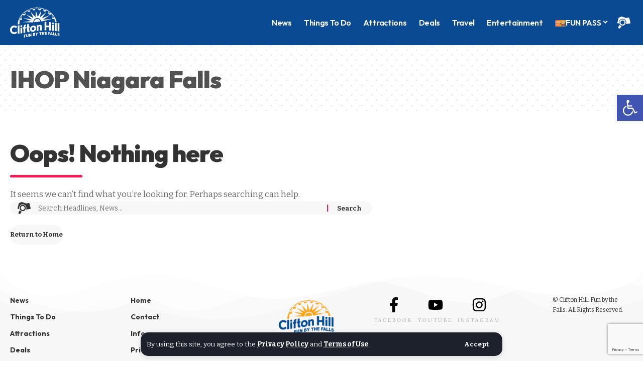

--- FILE ---
content_type: text/html; charset=utf-8
request_url: https://www.google.com/recaptcha/api2/anchor?ar=1&k=6Ld_wh8pAAAAAB1kcO2-AKJij54vpdBwkbn0Z3O3&co=aHR0cHM6Ly93d3cuY2xpZnRvbmhpbGwuY29tOjQ0Mw..&hl=en&v=PoyoqOPhxBO7pBk68S4YbpHZ&size=invisible&anchor-ms=20000&execute-ms=30000&cb=jaxxscrxkwi
body_size: 48884
content:
<!DOCTYPE HTML><html dir="ltr" lang="en"><head><meta http-equiv="Content-Type" content="text/html; charset=UTF-8">
<meta http-equiv="X-UA-Compatible" content="IE=edge">
<title>reCAPTCHA</title>
<style type="text/css">
/* cyrillic-ext */
@font-face {
  font-family: 'Roboto';
  font-style: normal;
  font-weight: 400;
  font-stretch: 100%;
  src: url(//fonts.gstatic.com/s/roboto/v48/KFO7CnqEu92Fr1ME7kSn66aGLdTylUAMa3GUBHMdazTgWw.woff2) format('woff2');
  unicode-range: U+0460-052F, U+1C80-1C8A, U+20B4, U+2DE0-2DFF, U+A640-A69F, U+FE2E-FE2F;
}
/* cyrillic */
@font-face {
  font-family: 'Roboto';
  font-style: normal;
  font-weight: 400;
  font-stretch: 100%;
  src: url(//fonts.gstatic.com/s/roboto/v48/KFO7CnqEu92Fr1ME7kSn66aGLdTylUAMa3iUBHMdazTgWw.woff2) format('woff2');
  unicode-range: U+0301, U+0400-045F, U+0490-0491, U+04B0-04B1, U+2116;
}
/* greek-ext */
@font-face {
  font-family: 'Roboto';
  font-style: normal;
  font-weight: 400;
  font-stretch: 100%;
  src: url(//fonts.gstatic.com/s/roboto/v48/KFO7CnqEu92Fr1ME7kSn66aGLdTylUAMa3CUBHMdazTgWw.woff2) format('woff2');
  unicode-range: U+1F00-1FFF;
}
/* greek */
@font-face {
  font-family: 'Roboto';
  font-style: normal;
  font-weight: 400;
  font-stretch: 100%;
  src: url(//fonts.gstatic.com/s/roboto/v48/KFO7CnqEu92Fr1ME7kSn66aGLdTylUAMa3-UBHMdazTgWw.woff2) format('woff2');
  unicode-range: U+0370-0377, U+037A-037F, U+0384-038A, U+038C, U+038E-03A1, U+03A3-03FF;
}
/* math */
@font-face {
  font-family: 'Roboto';
  font-style: normal;
  font-weight: 400;
  font-stretch: 100%;
  src: url(//fonts.gstatic.com/s/roboto/v48/KFO7CnqEu92Fr1ME7kSn66aGLdTylUAMawCUBHMdazTgWw.woff2) format('woff2');
  unicode-range: U+0302-0303, U+0305, U+0307-0308, U+0310, U+0312, U+0315, U+031A, U+0326-0327, U+032C, U+032F-0330, U+0332-0333, U+0338, U+033A, U+0346, U+034D, U+0391-03A1, U+03A3-03A9, U+03B1-03C9, U+03D1, U+03D5-03D6, U+03F0-03F1, U+03F4-03F5, U+2016-2017, U+2034-2038, U+203C, U+2040, U+2043, U+2047, U+2050, U+2057, U+205F, U+2070-2071, U+2074-208E, U+2090-209C, U+20D0-20DC, U+20E1, U+20E5-20EF, U+2100-2112, U+2114-2115, U+2117-2121, U+2123-214F, U+2190, U+2192, U+2194-21AE, U+21B0-21E5, U+21F1-21F2, U+21F4-2211, U+2213-2214, U+2216-22FF, U+2308-230B, U+2310, U+2319, U+231C-2321, U+2336-237A, U+237C, U+2395, U+239B-23B7, U+23D0, U+23DC-23E1, U+2474-2475, U+25AF, U+25B3, U+25B7, U+25BD, U+25C1, U+25CA, U+25CC, U+25FB, U+266D-266F, U+27C0-27FF, U+2900-2AFF, U+2B0E-2B11, U+2B30-2B4C, U+2BFE, U+3030, U+FF5B, U+FF5D, U+1D400-1D7FF, U+1EE00-1EEFF;
}
/* symbols */
@font-face {
  font-family: 'Roboto';
  font-style: normal;
  font-weight: 400;
  font-stretch: 100%;
  src: url(//fonts.gstatic.com/s/roboto/v48/KFO7CnqEu92Fr1ME7kSn66aGLdTylUAMaxKUBHMdazTgWw.woff2) format('woff2');
  unicode-range: U+0001-000C, U+000E-001F, U+007F-009F, U+20DD-20E0, U+20E2-20E4, U+2150-218F, U+2190, U+2192, U+2194-2199, U+21AF, U+21E6-21F0, U+21F3, U+2218-2219, U+2299, U+22C4-22C6, U+2300-243F, U+2440-244A, U+2460-24FF, U+25A0-27BF, U+2800-28FF, U+2921-2922, U+2981, U+29BF, U+29EB, U+2B00-2BFF, U+4DC0-4DFF, U+FFF9-FFFB, U+10140-1018E, U+10190-1019C, U+101A0, U+101D0-101FD, U+102E0-102FB, U+10E60-10E7E, U+1D2C0-1D2D3, U+1D2E0-1D37F, U+1F000-1F0FF, U+1F100-1F1AD, U+1F1E6-1F1FF, U+1F30D-1F30F, U+1F315, U+1F31C, U+1F31E, U+1F320-1F32C, U+1F336, U+1F378, U+1F37D, U+1F382, U+1F393-1F39F, U+1F3A7-1F3A8, U+1F3AC-1F3AF, U+1F3C2, U+1F3C4-1F3C6, U+1F3CA-1F3CE, U+1F3D4-1F3E0, U+1F3ED, U+1F3F1-1F3F3, U+1F3F5-1F3F7, U+1F408, U+1F415, U+1F41F, U+1F426, U+1F43F, U+1F441-1F442, U+1F444, U+1F446-1F449, U+1F44C-1F44E, U+1F453, U+1F46A, U+1F47D, U+1F4A3, U+1F4B0, U+1F4B3, U+1F4B9, U+1F4BB, U+1F4BF, U+1F4C8-1F4CB, U+1F4D6, U+1F4DA, U+1F4DF, U+1F4E3-1F4E6, U+1F4EA-1F4ED, U+1F4F7, U+1F4F9-1F4FB, U+1F4FD-1F4FE, U+1F503, U+1F507-1F50B, U+1F50D, U+1F512-1F513, U+1F53E-1F54A, U+1F54F-1F5FA, U+1F610, U+1F650-1F67F, U+1F687, U+1F68D, U+1F691, U+1F694, U+1F698, U+1F6AD, U+1F6B2, U+1F6B9-1F6BA, U+1F6BC, U+1F6C6-1F6CF, U+1F6D3-1F6D7, U+1F6E0-1F6EA, U+1F6F0-1F6F3, U+1F6F7-1F6FC, U+1F700-1F7FF, U+1F800-1F80B, U+1F810-1F847, U+1F850-1F859, U+1F860-1F887, U+1F890-1F8AD, U+1F8B0-1F8BB, U+1F8C0-1F8C1, U+1F900-1F90B, U+1F93B, U+1F946, U+1F984, U+1F996, U+1F9E9, U+1FA00-1FA6F, U+1FA70-1FA7C, U+1FA80-1FA89, U+1FA8F-1FAC6, U+1FACE-1FADC, U+1FADF-1FAE9, U+1FAF0-1FAF8, U+1FB00-1FBFF;
}
/* vietnamese */
@font-face {
  font-family: 'Roboto';
  font-style: normal;
  font-weight: 400;
  font-stretch: 100%;
  src: url(//fonts.gstatic.com/s/roboto/v48/KFO7CnqEu92Fr1ME7kSn66aGLdTylUAMa3OUBHMdazTgWw.woff2) format('woff2');
  unicode-range: U+0102-0103, U+0110-0111, U+0128-0129, U+0168-0169, U+01A0-01A1, U+01AF-01B0, U+0300-0301, U+0303-0304, U+0308-0309, U+0323, U+0329, U+1EA0-1EF9, U+20AB;
}
/* latin-ext */
@font-face {
  font-family: 'Roboto';
  font-style: normal;
  font-weight: 400;
  font-stretch: 100%;
  src: url(//fonts.gstatic.com/s/roboto/v48/KFO7CnqEu92Fr1ME7kSn66aGLdTylUAMa3KUBHMdazTgWw.woff2) format('woff2');
  unicode-range: U+0100-02BA, U+02BD-02C5, U+02C7-02CC, U+02CE-02D7, U+02DD-02FF, U+0304, U+0308, U+0329, U+1D00-1DBF, U+1E00-1E9F, U+1EF2-1EFF, U+2020, U+20A0-20AB, U+20AD-20C0, U+2113, U+2C60-2C7F, U+A720-A7FF;
}
/* latin */
@font-face {
  font-family: 'Roboto';
  font-style: normal;
  font-weight: 400;
  font-stretch: 100%;
  src: url(//fonts.gstatic.com/s/roboto/v48/KFO7CnqEu92Fr1ME7kSn66aGLdTylUAMa3yUBHMdazQ.woff2) format('woff2');
  unicode-range: U+0000-00FF, U+0131, U+0152-0153, U+02BB-02BC, U+02C6, U+02DA, U+02DC, U+0304, U+0308, U+0329, U+2000-206F, U+20AC, U+2122, U+2191, U+2193, U+2212, U+2215, U+FEFF, U+FFFD;
}
/* cyrillic-ext */
@font-face {
  font-family: 'Roboto';
  font-style: normal;
  font-weight: 500;
  font-stretch: 100%;
  src: url(//fonts.gstatic.com/s/roboto/v48/KFO7CnqEu92Fr1ME7kSn66aGLdTylUAMa3GUBHMdazTgWw.woff2) format('woff2');
  unicode-range: U+0460-052F, U+1C80-1C8A, U+20B4, U+2DE0-2DFF, U+A640-A69F, U+FE2E-FE2F;
}
/* cyrillic */
@font-face {
  font-family: 'Roboto';
  font-style: normal;
  font-weight: 500;
  font-stretch: 100%;
  src: url(//fonts.gstatic.com/s/roboto/v48/KFO7CnqEu92Fr1ME7kSn66aGLdTylUAMa3iUBHMdazTgWw.woff2) format('woff2');
  unicode-range: U+0301, U+0400-045F, U+0490-0491, U+04B0-04B1, U+2116;
}
/* greek-ext */
@font-face {
  font-family: 'Roboto';
  font-style: normal;
  font-weight: 500;
  font-stretch: 100%;
  src: url(//fonts.gstatic.com/s/roboto/v48/KFO7CnqEu92Fr1ME7kSn66aGLdTylUAMa3CUBHMdazTgWw.woff2) format('woff2');
  unicode-range: U+1F00-1FFF;
}
/* greek */
@font-face {
  font-family: 'Roboto';
  font-style: normal;
  font-weight: 500;
  font-stretch: 100%;
  src: url(//fonts.gstatic.com/s/roboto/v48/KFO7CnqEu92Fr1ME7kSn66aGLdTylUAMa3-UBHMdazTgWw.woff2) format('woff2');
  unicode-range: U+0370-0377, U+037A-037F, U+0384-038A, U+038C, U+038E-03A1, U+03A3-03FF;
}
/* math */
@font-face {
  font-family: 'Roboto';
  font-style: normal;
  font-weight: 500;
  font-stretch: 100%;
  src: url(//fonts.gstatic.com/s/roboto/v48/KFO7CnqEu92Fr1ME7kSn66aGLdTylUAMawCUBHMdazTgWw.woff2) format('woff2');
  unicode-range: U+0302-0303, U+0305, U+0307-0308, U+0310, U+0312, U+0315, U+031A, U+0326-0327, U+032C, U+032F-0330, U+0332-0333, U+0338, U+033A, U+0346, U+034D, U+0391-03A1, U+03A3-03A9, U+03B1-03C9, U+03D1, U+03D5-03D6, U+03F0-03F1, U+03F4-03F5, U+2016-2017, U+2034-2038, U+203C, U+2040, U+2043, U+2047, U+2050, U+2057, U+205F, U+2070-2071, U+2074-208E, U+2090-209C, U+20D0-20DC, U+20E1, U+20E5-20EF, U+2100-2112, U+2114-2115, U+2117-2121, U+2123-214F, U+2190, U+2192, U+2194-21AE, U+21B0-21E5, U+21F1-21F2, U+21F4-2211, U+2213-2214, U+2216-22FF, U+2308-230B, U+2310, U+2319, U+231C-2321, U+2336-237A, U+237C, U+2395, U+239B-23B7, U+23D0, U+23DC-23E1, U+2474-2475, U+25AF, U+25B3, U+25B7, U+25BD, U+25C1, U+25CA, U+25CC, U+25FB, U+266D-266F, U+27C0-27FF, U+2900-2AFF, U+2B0E-2B11, U+2B30-2B4C, U+2BFE, U+3030, U+FF5B, U+FF5D, U+1D400-1D7FF, U+1EE00-1EEFF;
}
/* symbols */
@font-face {
  font-family: 'Roboto';
  font-style: normal;
  font-weight: 500;
  font-stretch: 100%;
  src: url(//fonts.gstatic.com/s/roboto/v48/KFO7CnqEu92Fr1ME7kSn66aGLdTylUAMaxKUBHMdazTgWw.woff2) format('woff2');
  unicode-range: U+0001-000C, U+000E-001F, U+007F-009F, U+20DD-20E0, U+20E2-20E4, U+2150-218F, U+2190, U+2192, U+2194-2199, U+21AF, U+21E6-21F0, U+21F3, U+2218-2219, U+2299, U+22C4-22C6, U+2300-243F, U+2440-244A, U+2460-24FF, U+25A0-27BF, U+2800-28FF, U+2921-2922, U+2981, U+29BF, U+29EB, U+2B00-2BFF, U+4DC0-4DFF, U+FFF9-FFFB, U+10140-1018E, U+10190-1019C, U+101A0, U+101D0-101FD, U+102E0-102FB, U+10E60-10E7E, U+1D2C0-1D2D3, U+1D2E0-1D37F, U+1F000-1F0FF, U+1F100-1F1AD, U+1F1E6-1F1FF, U+1F30D-1F30F, U+1F315, U+1F31C, U+1F31E, U+1F320-1F32C, U+1F336, U+1F378, U+1F37D, U+1F382, U+1F393-1F39F, U+1F3A7-1F3A8, U+1F3AC-1F3AF, U+1F3C2, U+1F3C4-1F3C6, U+1F3CA-1F3CE, U+1F3D4-1F3E0, U+1F3ED, U+1F3F1-1F3F3, U+1F3F5-1F3F7, U+1F408, U+1F415, U+1F41F, U+1F426, U+1F43F, U+1F441-1F442, U+1F444, U+1F446-1F449, U+1F44C-1F44E, U+1F453, U+1F46A, U+1F47D, U+1F4A3, U+1F4B0, U+1F4B3, U+1F4B9, U+1F4BB, U+1F4BF, U+1F4C8-1F4CB, U+1F4D6, U+1F4DA, U+1F4DF, U+1F4E3-1F4E6, U+1F4EA-1F4ED, U+1F4F7, U+1F4F9-1F4FB, U+1F4FD-1F4FE, U+1F503, U+1F507-1F50B, U+1F50D, U+1F512-1F513, U+1F53E-1F54A, U+1F54F-1F5FA, U+1F610, U+1F650-1F67F, U+1F687, U+1F68D, U+1F691, U+1F694, U+1F698, U+1F6AD, U+1F6B2, U+1F6B9-1F6BA, U+1F6BC, U+1F6C6-1F6CF, U+1F6D3-1F6D7, U+1F6E0-1F6EA, U+1F6F0-1F6F3, U+1F6F7-1F6FC, U+1F700-1F7FF, U+1F800-1F80B, U+1F810-1F847, U+1F850-1F859, U+1F860-1F887, U+1F890-1F8AD, U+1F8B0-1F8BB, U+1F8C0-1F8C1, U+1F900-1F90B, U+1F93B, U+1F946, U+1F984, U+1F996, U+1F9E9, U+1FA00-1FA6F, U+1FA70-1FA7C, U+1FA80-1FA89, U+1FA8F-1FAC6, U+1FACE-1FADC, U+1FADF-1FAE9, U+1FAF0-1FAF8, U+1FB00-1FBFF;
}
/* vietnamese */
@font-face {
  font-family: 'Roboto';
  font-style: normal;
  font-weight: 500;
  font-stretch: 100%;
  src: url(//fonts.gstatic.com/s/roboto/v48/KFO7CnqEu92Fr1ME7kSn66aGLdTylUAMa3OUBHMdazTgWw.woff2) format('woff2');
  unicode-range: U+0102-0103, U+0110-0111, U+0128-0129, U+0168-0169, U+01A0-01A1, U+01AF-01B0, U+0300-0301, U+0303-0304, U+0308-0309, U+0323, U+0329, U+1EA0-1EF9, U+20AB;
}
/* latin-ext */
@font-face {
  font-family: 'Roboto';
  font-style: normal;
  font-weight: 500;
  font-stretch: 100%;
  src: url(//fonts.gstatic.com/s/roboto/v48/KFO7CnqEu92Fr1ME7kSn66aGLdTylUAMa3KUBHMdazTgWw.woff2) format('woff2');
  unicode-range: U+0100-02BA, U+02BD-02C5, U+02C7-02CC, U+02CE-02D7, U+02DD-02FF, U+0304, U+0308, U+0329, U+1D00-1DBF, U+1E00-1E9F, U+1EF2-1EFF, U+2020, U+20A0-20AB, U+20AD-20C0, U+2113, U+2C60-2C7F, U+A720-A7FF;
}
/* latin */
@font-face {
  font-family: 'Roboto';
  font-style: normal;
  font-weight: 500;
  font-stretch: 100%;
  src: url(//fonts.gstatic.com/s/roboto/v48/KFO7CnqEu92Fr1ME7kSn66aGLdTylUAMa3yUBHMdazQ.woff2) format('woff2');
  unicode-range: U+0000-00FF, U+0131, U+0152-0153, U+02BB-02BC, U+02C6, U+02DA, U+02DC, U+0304, U+0308, U+0329, U+2000-206F, U+20AC, U+2122, U+2191, U+2193, U+2212, U+2215, U+FEFF, U+FFFD;
}
/* cyrillic-ext */
@font-face {
  font-family: 'Roboto';
  font-style: normal;
  font-weight: 900;
  font-stretch: 100%;
  src: url(//fonts.gstatic.com/s/roboto/v48/KFO7CnqEu92Fr1ME7kSn66aGLdTylUAMa3GUBHMdazTgWw.woff2) format('woff2');
  unicode-range: U+0460-052F, U+1C80-1C8A, U+20B4, U+2DE0-2DFF, U+A640-A69F, U+FE2E-FE2F;
}
/* cyrillic */
@font-face {
  font-family: 'Roboto';
  font-style: normal;
  font-weight: 900;
  font-stretch: 100%;
  src: url(//fonts.gstatic.com/s/roboto/v48/KFO7CnqEu92Fr1ME7kSn66aGLdTylUAMa3iUBHMdazTgWw.woff2) format('woff2');
  unicode-range: U+0301, U+0400-045F, U+0490-0491, U+04B0-04B1, U+2116;
}
/* greek-ext */
@font-face {
  font-family: 'Roboto';
  font-style: normal;
  font-weight: 900;
  font-stretch: 100%;
  src: url(//fonts.gstatic.com/s/roboto/v48/KFO7CnqEu92Fr1ME7kSn66aGLdTylUAMa3CUBHMdazTgWw.woff2) format('woff2');
  unicode-range: U+1F00-1FFF;
}
/* greek */
@font-face {
  font-family: 'Roboto';
  font-style: normal;
  font-weight: 900;
  font-stretch: 100%;
  src: url(//fonts.gstatic.com/s/roboto/v48/KFO7CnqEu92Fr1ME7kSn66aGLdTylUAMa3-UBHMdazTgWw.woff2) format('woff2');
  unicode-range: U+0370-0377, U+037A-037F, U+0384-038A, U+038C, U+038E-03A1, U+03A3-03FF;
}
/* math */
@font-face {
  font-family: 'Roboto';
  font-style: normal;
  font-weight: 900;
  font-stretch: 100%;
  src: url(//fonts.gstatic.com/s/roboto/v48/KFO7CnqEu92Fr1ME7kSn66aGLdTylUAMawCUBHMdazTgWw.woff2) format('woff2');
  unicode-range: U+0302-0303, U+0305, U+0307-0308, U+0310, U+0312, U+0315, U+031A, U+0326-0327, U+032C, U+032F-0330, U+0332-0333, U+0338, U+033A, U+0346, U+034D, U+0391-03A1, U+03A3-03A9, U+03B1-03C9, U+03D1, U+03D5-03D6, U+03F0-03F1, U+03F4-03F5, U+2016-2017, U+2034-2038, U+203C, U+2040, U+2043, U+2047, U+2050, U+2057, U+205F, U+2070-2071, U+2074-208E, U+2090-209C, U+20D0-20DC, U+20E1, U+20E5-20EF, U+2100-2112, U+2114-2115, U+2117-2121, U+2123-214F, U+2190, U+2192, U+2194-21AE, U+21B0-21E5, U+21F1-21F2, U+21F4-2211, U+2213-2214, U+2216-22FF, U+2308-230B, U+2310, U+2319, U+231C-2321, U+2336-237A, U+237C, U+2395, U+239B-23B7, U+23D0, U+23DC-23E1, U+2474-2475, U+25AF, U+25B3, U+25B7, U+25BD, U+25C1, U+25CA, U+25CC, U+25FB, U+266D-266F, U+27C0-27FF, U+2900-2AFF, U+2B0E-2B11, U+2B30-2B4C, U+2BFE, U+3030, U+FF5B, U+FF5D, U+1D400-1D7FF, U+1EE00-1EEFF;
}
/* symbols */
@font-face {
  font-family: 'Roboto';
  font-style: normal;
  font-weight: 900;
  font-stretch: 100%;
  src: url(//fonts.gstatic.com/s/roboto/v48/KFO7CnqEu92Fr1ME7kSn66aGLdTylUAMaxKUBHMdazTgWw.woff2) format('woff2');
  unicode-range: U+0001-000C, U+000E-001F, U+007F-009F, U+20DD-20E0, U+20E2-20E4, U+2150-218F, U+2190, U+2192, U+2194-2199, U+21AF, U+21E6-21F0, U+21F3, U+2218-2219, U+2299, U+22C4-22C6, U+2300-243F, U+2440-244A, U+2460-24FF, U+25A0-27BF, U+2800-28FF, U+2921-2922, U+2981, U+29BF, U+29EB, U+2B00-2BFF, U+4DC0-4DFF, U+FFF9-FFFB, U+10140-1018E, U+10190-1019C, U+101A0, U+101D0-101FD, U+102E0-102FB, U+10E60-10E7E, U+1D2C0-1D2D3, U+1D2E0-1D37F, U+1F000-1F0FF, U+1F100-1F1AD, U+1F1E6-1F1FF, U+1F30D-1F30F, U+1F315, U+1F31C, U+1F31E, U+1F320-1F32C, U+1F336, U+1F378, U+1F37D, U+1F382, U+1F393-1F39F, U+1F3A7-1F3A8, U+1F3AC-1F3AF, U+1F3C2, U+1F3C4-1F3C6, U+1F3CA-1F3CE, U+1F3D4-1F3E0, U+1F3ED, U+1F3F1-1F3F3, U+1F3F5-1F3F7, U+1F408, U+1F415, U+1F41F, U+1F426, U+1F43F, U+1F441-1F442, U+1F444, U+1F446-1F449, U+1F44C-1F44E, U+1F453, U+1F46A, U+1F47D, U+1F4A3, U+1F4B0, U+1F4B3, U+1F4B9, U+1F4BB, U+1F4BF, U+1F4C8-1F4CB, U+1F4D6, U+1F4DA, U+1F4DF, U+1F4E3-1F4E6, U+1F4EA-1F4ED, U+1F4F7, U+1F4F9-1F4FB, U+1F4FD-1F4FE, U+1F503, U+1F507-1F50B, U+1F50D, U+1F512-1F513, U+1F53E-1F54A, U+1F54F-1F5FA, U+1F610, U+1F650-1F67F, U+1F687, U+1F68D, U+1F691, U+1F694, U+1F698, U+1F6AD, U+1F6B2, U+1F6B9-1F6BA, U+1F6BC, U+1F6C6-1F6CF, U+1F6D3-1F6D7, U+1F6E0-1F6EA, U+1F6F0-1F6F3, U+1F6F7-1F6FC, U+1F700-1F7FF, U+1F800-1F80B, U+1F810-1F847, U+1F850-1F859, U+1F860-1F887, U+1F890-1F8AD, U+1F8B0-1F8BB, U+1F8C0-1F8C1, U+1F900-1F90B, U+1F93B, U+1F946, U+1F984, U+1F996, U+1F9E9, U+1FA00-1FA6F, U+1FA70-1FA7C, U+1FA80-1FA89, U+1FA8F-1FAC6, U+1FACE-1FADC, U+1FADF-1FAE9, U+1FAF0-1FAF8, U+1FB00-1FBFF;
}
/* vietnamese */
@font-face {
  font-family: 'Roboto';
  font-style: normal;
  font-weight: 900;
  font-stretch: 100%;
  src: url(//fonts.gstatic.com/s/roboto/v48/KFO7CnqEu92Fr1ME7kSn66aGLdTylUAMa3OUBHMdazTgWw.woff2) format('woff2');
  unicode-range: U+0102-0103, U+0110-0111, U+0128-0129, U+0168-0169, U+01A0-01A1, U+01AF-01B0, U+0300-0301, U+0303-0304, U+0308-0309, U+0323, U+0329, U+1EA0-1EF9, U+20AB;
}
/* latin-ext */
@font-face {
  font-family: 'Roboto';
  font-style: normal;
  font-weight: 900;
  font-stretch: 100%;
  src: url(//fonts.gstatic.com/s/roboto/v48/KFO7CnqEu92Fr1ME7kSn66aGLdTylUAMa3KUBHMdazTgWw.woff2) format('woff2');
  unicode-range: U+0100-02BA, U+02BD-02C5, U+02C7-02CC, U+02CE-02D7, U+02DD-02FF, U+0304, U+0308, U+0329, U+1D00-1DBF, U+1E00-1E9F, U+1EF2-1EFF, U+2020, U+20A0-20AB, U+20AD-20C0, U+2113, U+2C60-2C7F, U+A720-A7FF;
}
/* latin */
@font-face {
  font-family: 'Roboto';
  font-style: normal;
  font-weight: 900;
  font-stretch: 100%;
  src: url(//fonts.gstatic.com/s/roboto/v48/KFO7CnqEu92Fr1ME7kSn66aGLdTylUAMa3yUBHMdazQ.woff2) format('woff2');
  unicode-range: U+0000-00FF, U+0131, U+0152-0153, U+02BB-02BC, U+02C6, U+02DA, U+02DC, U+0304, U+0308, U+0329, U+2000-206F, U+20AC, U+2122, U+2191, U+2193, U+2212, U+2215, U+FEFF, U+FFFD;
}

</style>
<link rel="stylesheet" type="text/css" href="https://www.gstatic.com/recaptcha/releases/PoyoqOPhxBO7pBk68S4YbpHZ/styles__ltr.css">
<script nonce="5x_v-aZ7ZKhXlg-i9peqHQ" type="text/javascript">window['__recaptcha_api'] = 'https://www.google.com/recaptcha/api2/';</script>
<script type="text/javascript" src="https://www.gstatic.com/recaptcha/releases/PoyoqOPhxBO7pBk68S4YbpHZ/recaptcha__en.js" nonce="5x_v-aZ7ZKhXlg-i9peqHQ">
      
    </script></head>
<body><div id="rc-anchor-alert" class="rc-anchor-alert"></div>
<input type="hidden" id="recaptcha-token" value="[base64]">
<script type="text/javascript" nonce="5x_v-aZ7ZKhXlg-i9peqHQ">
      recaptcha.anchor.Main.init("[\x22ainput\x22,[\x22bgdata\x22,\x22\x22,\[base64]/[base64]/[base64]/bmV3IHJbeF0oY1swXSk6RT09Mj9uZXcgclt4XShjWzBdLGNbMV0pOkU9PTM/bmV3IHJbeF0oY1swXSxjWzFdLGNbMl0pOkU9PTQ/[base64]/[base64]/[base64]/[base64]/[base64]/[base64]/[base64]/[base64]\x22,\[base64]\\u003d\\u003d\x22,\x22wo9aw7kmAXAow4BedTPCusO2Jx1fwpPDrjLDssKgwo/CuMK/wpPDr8K+EcK9W8KJwrkeKAdLCxjCj8KZRMO/X8KnJsKEwq/DlhXChDvDgHNMcl59NMKoVA3CrRLDiG7Ds8OFJcOlLsOtwrwaRU7DsMOYw7zDucKOPMKfwqZaw4TDjVjCszNmKHxNwqbDssOVw4vCrsKbwqIcw7NwHcKnCEfCsMKNw6QqwqbCslLCmVYBw7fDgnJ/aMKgw7zClHtTwpcyFMKzw59zGDN7QQleaMKHc2E+YMONwoAEbk99w49ywpbDoMKqUcO0w5DDpz3DosKFHMKEwoULYMK1w5Bbwpkqa8OZaMOjZX/CqGTDvkXCncKeTMOMwqh6asKqw6cVd8O/[base64]/L8OJwrzDrARGwpfCs8OaasKDYcOXwq7CtABPSy7DqR3Cpy5lw7sJw5/CusK0CsK1ZcKCwo9oNHB7wovCqsK6w7bCmcOlwrEqOiBYDsO3OcOywrN/YRNzwpdpw6PDksO1w4AuwpDDmRl+wpzChG8Lw4fDn8OjGXbDrcOwwoJDw4zDlSzCgETDrcKFw4F3wrnCkk7DrcOIw4gHdMO0S3zDocK/w4FKHsKMJsKowr9Ew7AsLMO6wpZnw64qEh7CkToNwqlOeSXCiSlPJgjCvizCgEYEwrUbw4fDkX1cVsOSYMKhFyDChsO3wqTCvFhhwoDDpcOQHMO/[base64]/w48jwr/CnMK5w7LCqXYsw4zCunh/RMOrwo4mA8KHFV4je8Oyw4DDh8OVw6nCp3LCocKawpnDt2TDn03DoDvDu8KqLGnDtSzCnwXDsANvwr5mwpFmwoTDhiMXwpXClWVfw5LDgQrCg0LCmgTDtMKTw6grw6jDiMKJChzCk07DgRd/JmbDqMOiwozCoMOwKsKTw6k3wrjDrSAnw7/CqmdTWMKyw5nCiMKfCsKEwpI/wrjDjsOvScKhwq3CrDzCpsKIFFB7JjRbw4HCrTbCosKVwrBdw6vCssKNwoXCpMK4w68jDDE9wqsjwpRfACguR8KAA1jChycGX8OawqsRw7ULwrPCjzDChsKKFmfDs8KmwpJEwrgPLsO4wpvCj05pVMKcwol9QFLChi1Gw6fDlzPDssK1BcOYKMOaMsOOw4QXwq/CnsK3BcO+woHClsO5CkULwrMOwpjDrcOjZsOMwqNJwrXDv8KJwr8gYmfCv8KiQcOeLMOqQmlVw5BOdUM9wq/Dl8KAwo5fasKeX8OKNMKjwpTDqHfCsmRww4PDusK2w47DhxPCtl9Sw6AAfkrCkXxqTMOLw71Tw6XDisKPagwBLsOEJ8OHwrjDu8K4w6/CgcO4GRDDhsOtV8KCw6nDvjLCjcKHOmFJwq8cwoLDl8Kkw6ckN8KjZ3fDocKTw7HChHbDqMO3ccOqwoB/[base64]/fXbDoMOpdDPDhEfDtsOsW8OsOAcswpzChxkWw4wLw6JCwq3CjXHDg8K8JMO8w54KZ2ZMccOOX8KgP2nCqE4Xw6wHUWRjw7TCr8KhYEXDv03CucKQIVHDu8OpYxpyAcK8w6rCjCV+wobDg8KDw6DCqV8zXcOzbxUFVwIGwqAWbFxtRcKtw4VQJndjDELDm8K/wq3CusKlw6BKRBYnwr3DiCTCnh3DpsOVwqYxJ8O7Ailgw4NBOMKGwoUiK8ORw5MkwoDDglLCmsOBFMOcTMKCOcKNf8KVZsO9wrcTPgzDkm3CsAgWwpA1wowhK0s7C8ObJMOBC8OudcOibMOQwozCn1/[base64]/w5xaOlTCgCprTH0Yw4/DtMOkwo/Dsm7DuQFSCsKgcmpLwrrCvFJNwrzDmjXCiklCwrvCgg43LhTDtURowovDt0jCusKOwr0PYcK/wrVCCAXDqRDDsmlhAcKKwpEuV8O/LgY2GRRAID3CoE8ZGMOYHcOTwq8lFUUhwpsHwqbCjVJLDsOjUcKkUCDDhRdiRMOpw4vCqsOoGsOFw7RUw4TDlQ8/[base64]/fsKqw5Q8w4tWwptPw6jDiMKJQsO0wrNbw6EkGcOSH8KBw6jDjsK2CU52w7fCgXkRIE1HYcKbQhxNwp/[base64]/eA8TYRZfAi/DuMKMw6XCvQvDh8KOwqMpd8Onwop+OcKefMOtLsO1DHjDgxLCt8OuE2zDn8KmO0Y/[base64]/FcOkEHJAW8KEwptSbMO1w6vDn8KJw6ZfLMOww45zKFpfUcO7cn7CqMKuw7Now5tCw4TDlcOoGMKbQ1rDo8OAwpseM8KyfwoGPcKXT1AIFkMcbcOCUw/Dg0vCilopC1LDsEoaw68kw5MDwozDrMKjwqvCg8O8U8K2G0fDjnvDvTYBPsKycsKmEy4ew7TDvi9YXsK3w5JnwqsFwqlCwrw8w6nDgsOdQMO0UcOwSW0awqZIw48vw6bDqVsnXVPDuF4jEn9AwrtKOx1qwqZmXB/DmsOSFiIcMlN0w57CsR5EVsO7w7IUw7TCk8OzNSp4w4HDsB9Cw6IeOgXCm1JAH8Otw7RJw4jCnMONSsOgPT/DhVFlwrvCkMKYdEN/w5nCj2Qjw4/[base64]/ChMKTHH7Dtytsw5R6ecKjC0bDuzsKf0rDrMO3bXREw7pzw69Gw7QEwoNWHcKKLMOKwp0/wqh0I8KXXsOjwq8Lw4fDsVxfwqFVw47Dn8KEw7PDjU5pw6/DvMO7fcKcw6PCr8Ohw6YmeTQzBcKIbcOiKT0CwoIbScOAwrbDqx0SCB/ChcKEwpR1KMKcR13DjcK6CkglwrZXwpvDhkLCtwpFNgfDlMO8L8KJw4YdSDojEwQIPMKyw69QZcKHFcKMGCdUw5vCiMK1wqAoR3/CnhrDvMKOFBsiW8O0FUbCmXfCtDpwaRxqwqzCtcKtw4rDgH3DgMK2wpcCBsOiw6XClH/DgsKaZMKJw5w4H8KewrXDjgrDuBrCscKSwpvCqSDDhsKtaMONw6/Crk84B8KawoFtTsOpXT1AdcKxwrAFw6RAw73DuVAowr3DsFJrZyAlBsOrKjYbUnjDtVgWcxtLN20PTAPDtwrDlR7ChDDClMK+GDbDlz/[base64]/w7FFeWBjwp1xwqLCsjBPVMKOwrUhwoYvBMOLfcOUwpvDgMKyTkfClRrCpk/DncOjDcKqwqYdFwHCtxTCu8Olwp/CqcKQw73CkXPCoMKSwpzDjcOKw7XClMOmHsKsZUAjaxjCqsOEwpvDuB1KUglSBcKdEhU7wq3DuzDDg8OCwqrDgsOLw5jDgDHDpw9Tw7vCoj7Dq2ojw6bCsMOfZMKbw7bCjMOuw6c6wo1tw4/CuWwMw61Ww6V/dcKNwrzDgMOzF8Kwwp7CvU3CvMKmwo7CgMKaXE/ChsOgw6kaw7xGw5Erw7Irw7rDo3XCpcKDw4jDicKDwp3Dl8KYw500wpTDpC/Ci0AQwrHCtg3DncOWXSFSVQ3Col7CpHIXCHdBw4rCm8KvwrjDqsKrBcOtLjwiw7dTw7x0wqnDu8K4w7gOS8OxUAgIOcOWwrE6w4oKPVlqw6lGUMO3woUtwobClMKUw78NwpjDpMONZMOsCMOrGMO9w5XDmMO0wrE8bwoZXmQiOcK8w67DtcO/worCi8O5w7tOwqgbFWsYbxLCqSN0w50kDsOmw47CrAPDusK3eDTCpMKywrbCv8KwAMOTw43DocOBw67CpWjCoz04wqfCvsOlwrUxw49tw67CkcKwwqNnS8OiYsKrd8Ohw4HCulg6ZR0Zw6XClGhzwpzDtsKFw44mPcKhw51qw4/CqsKtwqFNwr0XOQNGdcKKw6hHwq07QlDDsMKmKQEbw5gXF2rCksOGw5JAWsKAwrDDjU45wpMzw5/Ci0jDlVxTw4DDizctAVpJI210X8K+w7MKwrwzAMO8wqQfw5pdTQ3ChsKuw4VGw5InNMO2w4LDrRkOwrnDoUTDjjoPG2wsw6sRSMK5CsKnw5sYw7d2KcK8w6vCnWLChRHCjMO3w5nCnsOecQPDvg3CqDhCwpAIw4BzLwkmwozDlMKNPi4sfMO7w5p+NXo/wp1UGWrCtlhLQsOWwokrwptYKMO/MsKRXRs/w7TCvR4TJTE5RsOaw79AecKRwojDoFR5wqHCkMOpw5hMw4pEw4vCq8Kgwr3CusKZFSjDlcOOwpJiwpcJwrE7woV4fcOTScO1w44xw6EXOR/ConLCscOlYsOvaDckwpENJMKvawXCghwmR8OBDcO1SsKpQ8OGw4HDksOrw4LCiMOgDMO4csOsw6vCqkJ4wpjDozHDpcKTTU3CjHguGsORcsOOwqzCjQsUO8KdAcO7w4cSEcOzCwcPeX/Cj1kkw4XDhsKow6A/[base64]/Ct8Ovw6PCtC47VMO4e8KYw55kfsK3wr3DsMOwOcOmFcKxwq/DnkoJw7QPw7TDv8KedcO2CmrDnMODwq90wq7ChsKhw7/Cp3A8w5/Cj8O4w70nwrHCgA5qwpMuHsOhwr3CncKDNEHDmcOEwqw7XsKqXMKgwoDDhUbCmS4WwqPCjSRcw4gkMMK4wopHHsK4aMKYCxY/wplzd8KVD8KxG8K0IMKRWsKPdSh8wo5Ow4XCssOGwq/CmsOBBMOCbMKDTsKewpvDsQ0tTcOoPcKADcKewo0DwqjDtHjChAhTwpNtMlDDjUNJZ3jCtcOAw5RcwokuHMOCMMKvw7zCrsKRI2XCmMOwfMO6Xi0/[base64]/wrYvwqvDi8O6NVdFIMOGAcKAwrYlwogiw4EeEUTDjxPDuMKURFPDpcOEPntqw6owN8KNwrV0w7JlfGIuw6rDoSDDvjvCpcO7H8OmAmfDkRpjWMOew4fDlsOow7DCiTtyIhPDp3fCisOhw73DkynCgz/[base64]/DnMKmYRbDqsObw5YBN8Kew6TDmcOjw6HCpcKRVMO4wq94w4Y/wp3CqMKEwpDDp8K7wq3DusOKwrfCukdsIRbCgcOaZMKmI0VDw5V8wrPCtMK5w4bDhx7Ct8Kxwq3Dkw1nEW0idQ7Cu0XDqMOgw69aw5YBE8KbwqfCs8O+w6N/w7Nxw7hHwpxAwoQ7AMKhBcO4UcOYTMOFwocFOcOga8O+wrrDoSLCiMOXJ3zCgcOzw5x7wqt6RG94ZSzDvklmwq/CgcOOV3MswqXCngjCtAQ/bsKGZ04oRxEEaMKZP3E5J8ODfsKABmzDqsKOb0HDkcOswrZ5JhbDoMKqwonCghDDoT/Cp1N6w6fDv8KhIMOyBMK6c33Ct8O0JMOGw77DgS7Cu2x3wrjCtMK6w73Ct1XCmBnDlsOWOMK2O25YasKew6TDgsK4wrE2w4DDvcOSIcOHw65Cwqk0UAnDg8KKw7wfWXAxwrZeahPCiyDDuSLCkhkJw4k1AcOywrvDsAhYwrpTN3/[base64]/CiTDCkQTCsXDCiS1VL8ONN8OOwpAlYytjPMK+w6jCnw4ZZcK/w6RsCMKXNsOcwpA0w6F5wqsbw6XCs0TCo8OeQ8KHEsOQOi7DusKnwpACDCjDt2l5wolkw5/[base64]/DlD7Dk8OoTQlhwqsPwpItTcOvRyjCqcKNwqzCtXPCkXxWw7HDnknDpyzCvTFvwrXCrMOuwrdZwqo7d8KTa0HCvcOeQ8ONwrnCsEoYw4XCscOCLWgZB8ONfn0DV8OAZHLDucKlw5rDtHx3NBEzw5/CgMOcw5JXwrDDgE/[base64]/DrT7DmFF0WnLDtQTDocKeIcK1YAZZw4B6TAHClxNowo8Pw7TDosKANErDrnLDhsKaa8KUR8OAw5kdasO+HMKpV23DqiJbLMOEwpbCkiglwprDlsO8TcKcWMKpJHdAw7dyw7x9w5FaJyMYJH/CszLCmcO1DylFw7PCscOsw7DCmRBNw5YwwonDtzHDgjIWw5vCn8OAD8O/[base64]/TCLDgQfDuC0jacKnasKAWcKNw6/DtD5Cw4EKUATDk0cJw6cWUwLDisKIw5vCusKdwpPDk1F+w6fCu8OUP8OAw4hHw6ExLcKOwotaEsKSwqjDonfCqMKSw6/CvA4JPcKRwoBFMzbDuMK9CEfDiMOxJUNXXzXDlhfCkE1tw7YrQcKcecOtw5LCu8KOD2zDlMOdwpfDrMKcw4N+w5UGMMKrwq7Dh8KFw6jDgBPDpMKIJAxWFXLDncODwoEjGwovwqnDpRhXR8Ksw7VOQMKxW07CsSrCj1/Dv08KLzLDvMO0wphwJsOhCj3DvMKeA2INw43DoMKGw7LDp2XDhSlwwp5zKMKmNsOsEGUUwq/[base64]/FsODGCpeLh4ud8ODA8K+w4xJw6HCvMKtwoDCp8OXw4/CsV0MRQ4FHA8dQV56w6DClMOaFMOLT2PCnF/DmMKEwoLDmEnDrcK6wrZ5ERPDpwFwwq9nIsO/w74wwolpP2rDnMOGAMObwrNOJxM1w4/CpMOjQRfCkMOYw4bDmUrDiMK8Glk9w69Iw6NHZMKXwrUETQLDnxBPwqoZScO/JlHDuTLCuTzCnFhHIcK3N8KQLsO0GMOUZ8O5w60VO1syOBrCg8O4YijDkMOPw4bCujHCs8O4wqVceQbDoEDDokxywq0OfMKXR8Ksw6J/Cn1GEcOHwrp6AcKNewXDmjTDpAAFVR46aMKUwqN/X8KVwp1WwpNJw6HCqWtbwqt9ekDDoMOBcMOgAiPDmTNMBQzDl3zCiMOEd8O1LCQkcnHDncODwqrDtwfCuxI3wrjCnyDCjsOXw4rDisOYMMO2w5nDqsOgYiA1GcKZw4DDo2Vcw6rDo2vDgcKUBnvDh3hjVms2w6rCuXfCisKlwoLDskhwwpMBw5J2w60SQ0PDki/Dv8KXwoXDm8KJRMKoaHV8WBrDr8K/[base64]/[base64]/CpcKow7VGwqfCscKwGwQKFS9bwrbCp25hKDbCnXZowpXCscK0w54xMMO5w7dwwq9bwrw5RT3CgMK2wpVvdsKIw5AnTMKDw6BQwpXCjSlCEMKswpzCpcO7w7RjwrfDkjjDkXYODxgqXkzDvcKTw6BFGG0+w7XClMK2w4LCp3nCqcO3XWEVw6/DmH0BHMKuwpvDl8OuWcOcI8OowqjDuHVfMXvDqQTDtsOfwp7Dr1vCnsOhfz3CmMKIw7B5X3PCmTTDojnCpwDCmQMSw7/Dq0hTQzk7bMOsajQjBD3CusKUHEgEEcKcM8OfwoYqw5BjbsKVel08wpLCmcKMG03CqMKuEcKjwrBlwoAzYgFDwonCuDfDvABmw5gAw6YbDsO/woBWQh/ChsKFTEgowonCrcKNwo7DvsOAwq7CqUzCgRXCr1rDuGrDisOoVW7CtW4pO8KqwppWw6rCk0nDs8O3NjzDmVDDqcOUdMOsO8KjwqXCuUYsw4cDwo5OV8KKw4lmwrTDmUPDvsKZKX/CuCsgSMOQMkbCnzlhBx50VcKYw6zCk8O7w7ojHGPCusO1VS8Swq5CTHrDknvDmsK6aMKAb8OWaMKHw7HCkirDt2DCvMKNw4ZEw5xhJsKTwp7Cr0XDpG/DoXPDh3fDhAzCsH7Dn2cJYULCtwBeNjFnG8OyYinDoMKKwrHDgMKhw4NowoU3wq3DnU/DnUtNRsKxYBsefC7CosOdMUDDqcKTw6jCvzZBJQbCtcKNwq0RecKZwqNawokSCcKxchYYGMO7w5lTGWBOwrsSV8ONwqR3wpRnNMKvNz7CicKawrkfw7HDjcO6FMKIw7cUZ8KuFF/[base64]/wqvCnUfCl8KWIMKbalBzPxvDicOJw5vDgmPCuTvDnMO7wpocJMOCwpzCpyfCvQgQw5JLV8Orw5zDvcKywojCucKlOFTDmcO7GiHCnElQBMO/w7QqLB9uDj4lw6phw5A5O1UXwr7Cp8O5RVfCkx1DQsOxYQfDpsKedMOcw4IPBXvDqcK1Un7CncKEKmtic8OGO8KOOMOqw5TDosOhw6ZoYsOoWcOJw6AtHlDDs8KsfF/CuRJMwqEsw4BEE3TCrWhQwr00QTPCtBzCg8OnwrYWw7ZsDMKCCsKWYsK3TMOaw5DDhcOQw5nCo0gdw4YGCk18dysGHsK3WcK6csKkfsOYI1lEwodDwofCpsKZQMK/RsONw4B3OMOJw7Y7w5XDjMKZwptcw61Ow7XDix9iTD3Dj8O8QcKawoPCoMKPH8KwVMOhD2DCssOpw63Cj0phw5HDi8OuEMOMw5NpNcOzw5HCoABcFncowoMjZVvDnWZCw73CgcKjwoZzw5/[base64]/E8KDw7bCksKswpfDo8OMwpLCpsK4IcOFwqbCiCDCpsKRw6MrZMOsA3Nswr7CvsKrw5PCoiTDomJMw5HCo0sHw5Zhw6LCu8OCEA/[base64]/CvhXCrSVbScOdw40aKEXCt8OkwrFfGQZFwrA+KMKiay3CjAUxwoLCrybCl1IRVkUMHhrDigc+wpLDssOJMhFhM8OEwqVSXMKZw6rDi0ZiP0cnesOjR8KpwpHDssOpwos9w7TDnlbCuMKWwpAow4hww69dUG7DqAw/[base64]/CkCnCssK+a8OsCsOpwp0zMMKSPMKKw4sORMOAw77Dl8KUGHc4w5MjCcOuwooaw6Nmw6jCjC3CsW7DusKzw6DCqcOUw4jCmDPDicKOw43CqsK0S8Occ0A6CHRpDGjDgnknw4XCoyHClcOjdFILesKyDS/DkSnDin/DhMOVa8KlYUHCscOsPjHDncO/IMObNhvDrUbCuRrDjDI7ecK5wqcnwrvCmMKvwpjDnlXCsmRQPjpQHk5ScMK9PxMiwpPDmMKNUAQxKcKvcXpHwq/Dp8KcwrpwwpbDp33DsAfDgcKKG2XDiVQpCk1TJXMqw58Mw7LDv1fCj8OQwpvCn3kOwqbCnmEIw43CkSV8LwzCsHvDksKgw7w0w5vCjsO+w7XDisOPw7Y9ZyoWPMKhGXgaw7/[base64]/DnCPCk3rDqSjCmSVwwqXCmMKTw5XDiysXBk8LwpJQRMKPwqUQwpHDnjXDqRXDqw1PXDnDocKpw4nDv8OzUhPDmnvDh3jDpivDj8KXQ8KmEsOSwoZUKcKdw45ieMK8wqgzYMOfw4xqZE14cjjCrcO/[base64]/DvcOpHcOLw6bCi8KVwqd4w7zDnyM4Qm7ChihYY3QJHn1Fw6toC8OLw41LVAzClArDjsONwohVwoVtOsKsOnfDtC8Gb8KyOj8cw5DDrcOgNsKaRVVhw61uIiDCjMOpOQDChDJcwpnDu8Kkw6J5woDDm8K7dsKkd3jDjDbCisOOw7TDrjk+w5rCi8OtwqPCkWs/wolZwqIzfsKOPsK0w53DpTRTw5xsw6rDsnIPw5vDoMKGeXPDucKJOcKcDRw2MUzCnytmwqTDgsOjT8O3w7zCiMOXKh0Gw5NbwpgVfsKlJsKUGHAqKsOZWiI4woQGPcOqw53Co3cWScKtUsOIN8K5w6k/wogewqXDqsO0w77CiCMOYknCrcKsw4kOw7MtPgHDlRzCq8O5NR7CocK7wonCp8K0w5bDkgkBcFEAwo9zwqvDlMK/wq0EDMOmwqjDoQFvwoTCpHPDjhfDq8Khw68fwr4Ic0pJw7VvHsOIw4EqYSfDswzCqnclw7xZwpE4J0bDg0PDqcK5woU7NMO4wo/CksOfXR4Ew69mZjA8w7YwZ8ORw6JAw51Gwrp4CcKfccKmw6NEVD5hMlvClDtGDWHDmcKeLcKFYsOQCcKjWHZQw7JAfSnDuy/CvMOdwonClcOgwrVKLAnCqsO/MHPDnyNuAHJbEMKGB8K3XsKzw5vCriDDq8KHw6DDp2YzKydZw7rCq8OPLsO/N8Ogw6o1wovDksKDasOrw6J7wqPDnkkEMiAgw7XDiV01F8OSw4wNw5rDoMKmaRV2PMK0HwnDuEbDrsODTMKaHDvCnMOJwpjDokDCtMKjQgI/wrFfGh3Ch1cOwrhYD8KewpFuL8OGRnvCtX5Zw6MGwrbDmHxawqt8BMOrcnnCtg/Cs1pyBAhXwp9JwrnCj2tmwoxrw51KYy3CtMOiFMOnwoHCsG1xVT9QTB/DrMOvwqvDusKewq58WsOTV3ZbwpLDhC9+w6fDocO4HybDhcOswqw/[base64]/[base64]/RsOhw6XCrB3CsgcawrcEwqJ9U8KkV8KEHSnDlEZ+VcKswpTDt8K9w7fDo8KIw7fDjTDCsUDDm8Krwr7CqcKAw7/[base64]/w4lawpTDs8OgTcOgLiITD8KVAgldQ8K5HcOUUMKvK8KHwr3CtFzDmMKTwofCjQLDvngBVjzCoBM4w492w5AZwovCoCjDiynCo8KfCcKxw7dVwrjCqcOmw4bDrV4ZdsOqe8O8wq3CpMOVegYzA3PCt1w2wo/[base64]/wr/DmsKlw5fDo8OCw7PCt8KDTA9cw6XDolvDrcOhwrMvTyPDvcOITSh6wrXDusKcw4wPw5fClR4Gw7gNwq9sSV3DgQgEw5DCgMOwB8K/w69DOC9DMgbCrsKsEUrCqsOcHlRVw6TCrGN7w5TDhcOITsO4w5/CqcOtCGkyCsO6wrwuA8OER1hjF8OZw7rCk8Otw4DCgcKCC8KywrQpRsK8wr/DkDbDt8O8bEfDuBoDwotPwqDClMOCw7t6T0/DtcOdTDBxJGBNwpfDnglPw6rCrsKLesOcCmxbw6U0PcKDw5HCusOpwpXCp8OLSXh/[base64]/[base64]/CkcKSdCnDlcKHwrfDh8KBwr7Ct8KZdwU3w4YySFXDuMKZwqnChsOSw5jCpsOtwq/ChAvDpmFTwr7DmMK/HU92Kj3DqRQowpzCgsKmwpvDs2vDpsK3w6ZXw6LCsMK+w7ZpcMKZwpjCiTzCjR7DqVtmUDvCqm82UCk7w6FdcsO1URcGYRDDlcOPw5pAwrtUw4/[base64]/BsOywpLDh8KWw5zCgjPCkSYuNUx1W1/[base64]/w5fCsyzCgErCj19rwpXCm8KyclV1wovCkzs3w55lw4lwwrgrUy8wwq0Cw5hpTnsSTUrDmGLDhsOkThVTw70tHwHCkFoYfMK2RcOew7rCuXPCtcKzwrfCssO2fMO7ZxrCkjNpw7nDqWfDgsO3w78/worDvcK/HATDlBQywqnDiiF/IEnDrMOiwrc/w4PDgwJHBMKew6hGwrXDlsKuw4fCqH8Ew6vCoMK6wr5Twr1bRsOCw53Cq8O0MMKPScKqwrDCh8KQw4t1w6LDi8KZw6F6WsKMR8O0dsKYw47Dnh3CmcOJLn/DsFXCtw8iwprCisO3FcOpwoZgwp8WFgVNwpgWVsK+w6wNZm81wqQGwoHDoX7DisKpNGo+w7PCiTA1AsOMwqfCqcO/[base64]/[base64]/[base64]/FMOtw6bDnsKTIRxcw4nCqBJtciJ+w6PClMOEHMOyVEnCi1d+wrRPPEXDu8O8w5JBfD9GOcOzwpUJWsKRB8KuwqRFw4NwZCDDnXRfwonCp8KwdUp7w6N9woEcS8KZw5/[base64]/esOqLyHDu8OzAMOiwprCvRcKw73Dj2zDugTCo8OJwrjDr8OvwqMRw5cfM1AXwr8pWT9HwrrCo8KJFMOLwojCucKQwp1VZ8KqLSYAw5AwPsK8w6Y/w5RLI8K0w7BQw5cHwp3Do8OHBATDvBTCmMOaw5vDjHJoH8O9w7LDtS4fPV7DokYIw4U9DMOiw4dPfWLDhcKmWRwtw6NDaMOLw43DpsKWGcK4b8Kvw7/DnMKNSwoXwrUdYMOOacOdwqzDjk/CmcO6wpzClFAQfMKZeEfCgl85wqBPayAOwpDCm1p6w73ClcOyw5MVRsKNw7zDicO8NMOjwqLDu8Ohw6jCqxTCvFFwZm/CscKvIWYvw6LDicK9w6gbwrjDmsOIwo/Ch2NmaUgKwo47wp7Chz0mw7U/w49Ww6nDjsOvbMKVc8O6wrLCt8KYwobCuntjw6zCvsOyWAUhEsKFI2XDvDbCjz/Co8KNUcKUw6TDgsO7DmTCpMK7w5IwIMKPw4bDiHHCnMKRGGbDuGjClBDDlG/[base64]/wpknSmXDo1YbZUbDoiFUMVZzwpzDmMKuExVFw6ssw7kkwr/DjHXDgsO/CVzDvcOow4BNwqM3woIbw4/[base64]/DnyZ1KxLCnMOgdjhQWsKfCTnCmV/CocO6MFjDsjUTDQDDon7CssO5wqPDk8OvBUTCqSQ5wqDDujsYwoLCosKDwqB7woTDkHJRQy7Dr8Klw5pXQMKcw7PDrnvCusKDZgnDshdBwpDDscKLw74Yw4USPcK3I1l9aMOIwrs/bMOoYMOdwp7DvMOvwrXDoEx4GsKeMsKcAULDvG4UwrlUwrhaf8KswqTCrBzCgFpYc8KjY8Kpwqo5PUg5EhcHU8KYwonCjSfDi8KdwrLCgyg2PCw0GUtWw5M2w6jDqF1mwozDmzbCqW7DqcObAsOXFcKXwrtUYiTDn8KOKk/[base64]/w5/DrsKHRcOwwq90dDTCp0DCm8KFasO8w6PDncK4wpjCiMOrwqTDrDZXwpJGWmLCnxV8UUPDsGvCncKIw4fDhW0swqpaw5kFwpQxbcKKb8O/FiXDlMKUw5tnBRhgZcOkcwF8HcOPw5scYsOoe8KGb8KoLF7CnUZxa8KlwrdHwobCicK/wqrDmcKWdiAuwq5IPsOtwrPDhMKfKcKkLMKjw5Rew61zwqvDq13CosKWE0EZamDDimTCkHd+aWFkeXnDkCfDplzDj8OCBgkaa8KmwqjDq0rDlRHDpMONwrfCvcOdwplkw5JyB2fDtEfCuiDDlCDDoi3CucOyKcK6D8K1w5/Dk2QxE3nCpsOPwpxjw6VfTDbCshs3OitNw51DBQVZw7obw7vDgsO1wrJERsKxwpMeBXhpJQvDiMKda8O/SsK/[base64]/woQqYcKZWsK+aUfCtsOJUsKWw7zCh8O/M0JMw6R2wqjDqGJJwrPDphQNwpHCmsKYXX9tKwsGUMOQTGbCjUB8XAhECjTDiAnCrsOpBXQew4F2AcOUI8KNR8OYwo9swqbCvlFCYQ/Cuxd+UDhOw55sbizDjMOSLmfCuWZKwos3Li8TwpLDlsOPw4fCsMKew5Jrw57Cmwhbwp3DsMOFw7LCmMO9QxQdNMOmQi3CvcK/esOlEnjCgDIew4/CpsOcw6bDqcKSw7QlI8OOPh3DgcO0w7sJw5XDnyvDmMO5W8OrcMOLf8Kmf0ENw6IMK8KacWPDlsKdWwbCoD/CmjgbGMOVwqkCw4ZYwrBXw45Cwr9vw5ttGFMiwrALw61JGWPDt8KBPsKTdMKGJMKmT8Ofek7DkwIHw7hIVxjCmcOmCH0zRcKrBjHCqMOIcMOxwrbDpMKGewPDksKECzbCmcOlw4zCusOswo4aMsKCwo4QER3CmwjCpETDoMOhWcK3B8OhQ0t/wovDpQhLwqHCgwJxWsOjw6IyPHgKwprDsMKgH8KpKTZXLTHDlMOrw51pw6jCmUrCvGvChQnDm0Fww6bDiMO1w68gD8Kow7jChMOAw6Y2bcOuwovCvsKab8ONfsK/w6NsMh5swozDoFfDjcO3fcObw4cMwqxKO8OcdsOcwoYFw4QMYwvDuTtew5fCiUUpw4gBIAPCocKLw5PCmADCqDZJfMO4TwDCpcOYwofCjMO9wpvCo38AJcKowqArdQfCscOhwp4LH00hw6DCs8KRDcOBw6t7dSHDqMK/w7oew5RmE8Kyw5XDocKDwprDicOjPWbDtUsDD1/[base64]/[base64]/DkcK+BsO1wptLw5bDjwp5UMKzwqprFB7Cs2vDrcKpwrHCpcORw69ywrDCtQ9mMMOiw4RXwoJNw7p1w7nCh8KiK8OOwrnDhcKtcUIGQyLDn2VKBcKqwpALejA9ImPDkHPCrcK0w4YkbsODw5YyOcO8w7bDicKtY8KGwo5wwpt6wr7CiF/CqibCjMO8D8K8KMKwwrbDnThuY3ZgwoPChsOlAcObwoo9bsOdawPDhcK1w63CokPCnsKgw7fDvMOFMMO1ZAp5SsKnIAlWwqFDw4bDoT5pwqtTw4URajnDrsKyw5hbEcKowrjCnXwMT8OZwrPCnF/CjnAnw681w49MDMKFDnk3w5vCtsOBH0oNw6AYw5rCswYdw7HDow4mfVLCrjwDP8KXw53Dm0VHF8Obcms/FMO+b1sNw4PCvsKsDSTDnsOlwozDgxUPwo7DpcOew7cow67DpcO/BcOIDAkowpPCkwPDnF4SwonCvwh+wrLDvMKUM3oGMcOmCBRMa1DDo8KmO8KiwpzDgMKqfF1gwph7E8OUZsO1CMOSWsOdF8OSwqrDj8OjEWXCrjonw4/Cp8KmM8K0w5xowp/[base64]/w7wJeXnDvMOuw604WMKlwpZLw7/CuFfCgcO/wpTCvsK6w5bDhMOPw7kgwppJc8ORwplDRknDp8OGFsKPwqMGwojDsHfClsKNw6bDkjjCo8KqVhkaw63DnhRcGyIObk4XLSpSw4HDqWNZP8O/[base64]/[base64]/wrsTw7rDjQBlwpclHlfChS7CvDhBwpEvwql9w4FBQ3/ClMK2w6MXZilPcHwPZhhLa8OZQBlcwplNwqjCv8OdwpU/BUd8wr4qHA8owrDCvsORekLCh1RpN8KdSHRtYMOLw4vDgcOHwqsYVMKFd1k2QsKKZcOhwrc8UMKdUjXCpcKFw6DDgsO/IcOWRzbDpcKZw7rCrzDDjsKBw7p5w48Owo/[base64]/DtxrCkcOawpY9ZMKdRyDDgzXCmMKafXPCgmLDqEExRsOJW0Y7YHDDq8OawoU+wrYqccOaw47CmmvDrsKEw4clw7zCsCXDozkVMSHCiFxOD8K4NcKkLsOHfMOsHsOgS2bCpMKDPsO2w6/DpMK9I8Kew6JiG0PCnHHDiXnCt8OEw6lMM07CgWnCtFtwwrF+w7ZEw7BubXJLwqgyN8OTw4xewq9BAFzCkMOyw4LDmcKgwqoEe1/DvUkcRsO3asOxwogGw6/CncKGF8Obw6LCtmPDp07DuWjDoEvDt8KXDXrDhA83PX7DhsOIwqDDpcOnwrLCn8OCwp/[base64]/CgsONw73CnQUEKcKkwpsDQSBOWS13wqzDqQnCqj8oEnjCtAHCjcKGwpbChsOQwofDrDlnwpTCl0bDhcOWw4/DqGBGw7ZeFcOew4rDjWkLwp/DpsKuw4Fow53DglfDqxfDmE/[base64]/[base64]/DhzvDm8KDwpfCqcOXw457wobCghZ1w45Iw5tMw49kKQ3ChcK2w7pvwpFeRB4mwq1HMcORwrzCjjl2IcOlb8K9DsOkw5nChsO/K8KsDMKWwpXCvj/[base64]/esK5dyJxw7PDum7DplMawpvCscOODsOjUcOLwpLCpcKqJW15GB/DtcOLOWjDrcKlU8KsbcK4dXzCnnpzwqPDpAHCoAfDtH4Ww7rDhcKGwq3Cm1kSa8OMw5IALQAYw59aw6cmL8OHw74RwqEjAld9wqlpZsK+w5jDpMO7w4o2M8OIw5PDs8OBwrgBGyHDvMKhd8OGSR/CnXwNwpPCq2LCtUxmwoLCjcKDN8KJGAHCn8KswocyI8OJw4nDpQgjwo8wecOKasOFw6HDmcOEGMKCwpVSKMO0JsObOSh2wpTDjQPDsH7DkizChznCnD9/czEDBW9qwqTDocKPwqlWfMKFTcKTw5XDjnTCh8KpwqN1JcKnYnNOw4Jnw6gwO8K2CjAkw7EOBcK9YcOVeSvCpH5beMOuCWbDmjtiF8OyTMOJwpJRUMOcCsO/[base64]/[base64]/CviDCt8KXw7DCkcO0woB9w5nDicK/ZBpWw5fCisKew5ApaMOSVHs4w4Q+amHDjsOPw65gXcO7ViRQw6bCgS1hek9fBsOTwqPDvFtCw7okfcKrAsONwrDDg1/CohbCgsOveMOAYg7CmcKNwp3CpWUMwqEXw4EMNMKOwrkFUhvCn3YkSBdPQMKZwpHCtjpkfnE9wpPCj8KjfcOVworDo1DDm2TCq8OPwoAmRjZVw4suD8K8G8OZw5DDpHYLfMO2wrN0b8OqwonDkBTDg1/[base64]/w4dNJnbCollyw7lzSGPCmCzDmcKhB3xUesOUBMKqwo7CuR17w7fDgS3DrCLCm8O/w4cfLAbCk8K5MQhdw7BkwqkWw6zDhsKgDyc9wovCuMKqwq1AaWTChMKpw5fClVtNw4zDjsK0C0RvZMOACcOhw5jCjALDicOUwqzChMOcBMOXaMK7AMOMw5zCqUrDh01bwpXCjGBBfm9owrZ7cDIgw7LChxbDtsKkLsOOdcOULcKXwqrClsO+WcOwwqbDu8O/Z8O1wqzDr8KEOGbDnBHDpT3Do0lkMikbwpHCqQ/CssOTw4bCk8OXwrYwb8KRw6h/MxJOwqwpw5BLwqbDswISwpTCsxcOA8OXwoPCt8OdSX/Cl8OaDMOeA8KvHCEhYEPCt8K0E8KgwqVbwqHCticMwrgZw5fCgsK4bWdLTBsdwqHCtyPCinrCl03Dg8KAQcKGw6/DqXLDvcKQWTDDoRRsw7hjZMK/wq/DtcOaCcKcwo/CpMKjJ1HCnn/CnD3DvmjDiCk0w4EOYcO5R8Ogw6RkZsKrwpHCl8KgwrI/[base64]/IxLDpjghwonDumLDmX0ecUsXwo19VMKzwpJFdxbDlsOtT8KwXsOwH8K9XXVkMgLDp2jCu8ObOsKKdsOvw43Cny/CkMKVZicRXxPCkcO+X0wEYloBOcKcw4/DpRHCs2fDthAqwqsbwrvDgyHCgRhCO8Obw7LDtUnDnMKZNSnClSAzw6vDosOgw5ZXw6ATBsO5w43DocKsBkN7NQPDi30HwoopwppaQ8Kiw4bDrcOaw5skw7gydSUDRWzCjsKoPzTCmMOhG8KyWy/CncK3w6jDqcOIG8OgwpwIZREUw6/DjMOBXHXCg8Omw4DCgcOQwrMMPMKQRhkOH2EtFMO5dcKLNMOXfSLCjT/DgcOjw4VkHCXDr8OrwpHDpB59W8Ocw716wr1Mw689w6nClD8iGCPDjGjDo8OIXcOWwpdswpbDhMKvwo/[base64]/Cm8KMwqlCw74yw4ocwrocwr/DpSpwIMOPbcOLw5jCp3gsw6xfw455CMOBw6nCtTLCucOAEsOlUMORw4fDkk3CsyoGwq/Dh8KMwoILw7oxwqzCpMKOTCbCkxZxOUfDrS3CuQ/CsRBlIxLDqMKBIhdewqjCvkDCtcKOCMOsN0d9IMKcQcKHwojCtl/CisODNMKqwqbCj8K3w79+dGDCpMKhw5pRw6fDncKECcKJdMOJwpjDmcKqw44+YMOSPMKCQ8Kbw78swoBDGXVdWgfCkcKVCVvDuMOEw5x+w7bDl8OySGrDqVdowrLDtgAnEG8ALsO7X8KbRl1Bw6PDrFp1w5/CqBV1EMK4fA3Dq8OEwoYhwodIwqQGw6zCnsKfwp7Dq0jCu3Y3\x22],null,[\x22conf\x22,null,\x226Ld_wh8pAAAAAB1kcO2-AKJij54vpdBwkbn0Z3O3\x22,0,null,null,null,1,[21,125,63,73,95,87,41,43,42,83,102,105,109,121],[1017145,188],0,null,null,null,null,0,null,0,null,700,1,null,0,\[base64]/76lBhnEnQkZnOKMAhnM8xEZ\x22,0,0,null,null,1,null,0,0,null,null,null,0],\x22https://www.cliftonhill.com:443\x22,null,[3,1,1],null,null,null,1,3600,[\x22https://www.google.com/intl/en/policies/privacy/\x22,\x22https://www.google.com/intl/en/policies/terms/\x22],\x22RKpoLT+Y0zL0HZZppqCkaEkBHxx+GfLz0F/L/knpfd4\\u003d\x22,1,0,null,1,1769004897767,0,0,[142,167,39,125,168],null,[80,15],\x22RC-vvFjgNZgSL4IQg\x22,null,null,null,null,null,\x220dAFcWeA5ESl61xeH8dKg8CkCXwPMmOgqjlS50kky5dPI18wKwIDhLubK489yGKBX2leqZUTticI9rmQMhvllalGsAhQ1G73KKDg\x22,1769087697774]");
    </script></body></html>

--- FILE ---
content_type: application/javascript
request_url: https://prism.app-us1.com/?a=251770389&u=https%3A%2F%2Fwww.cliftonhill.com%2Ffalls_blog%2Ftag%2Fihop-niagara-falls%2F%3Forder%3Dmost_viewed
body_size: 124
content:
window.visitorGlobalObject=window.visitorGlobalObject||window.prismGlobalObject;window.visitorGlobalObject.setVisitorId('c47aebd4-661a-426f-8815-ce5cea5f6b0d', '251770389');window.visitorGlobalObject.setWhitelistedServices('tracking', '251770389');